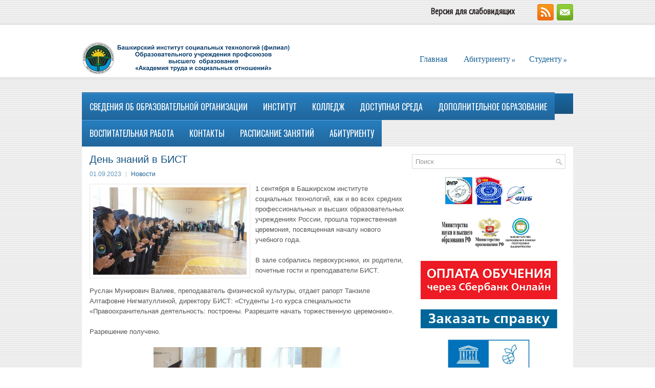

--- FILE ---
content_type: text/html; charset=UTF-8
request_url: https://ufabist.ru/2023/09/%D0%B4%D0%B5%D0%BD%D1%8C-%D0%B7%D0%BD%D0%B0%D0%BD%D0%B8%D0%B9-%D0%B2-%D0%B1%D0%B8%D1%81%D1%82-2/
body_size: 12282
content:
 <!DOCTYPE html>
<html xmlns="http://www.w3.org/1999/xhtml" lang="ru-RU">
<head profile="http://gmpg.org/xfn/11">
<meta http-equiv="Content-Type" content="text/html; charset=UTF-8" />
<title>День знаний в БИСТ | Официальный сайт Башкирского института социальных технологий (филиал) ОУП ВО «АТиСО»</title>
<meta name="viewport" content="width=device-width, initial-scale=1.0"/>
<link rel="stylesheet" href="https://ufabist.ru/wp-content/themes/them/lib/css/reset.css" type="text/css" media="screen, projection" />
<link rel="stylesheet" href="https://ufabist.ru/wp-content/themes/them/lib/css/defaults.css" type="text/css" media="screen, projection" />
<!--[if lt IE 8]><link rel="stylesheet" href="https://ufabist.ru/wp-content/themes/them/lib/css/ie.css" type="text/css" media="screen, projection" /><![endif]-->

<link rel="stylesheet" href="https://ufabist.ru/wp-content/themes/them/style.css" type="text/css" media="screen, projection" />

<link rel='dns-prefetch' href='//s.w.org' />
		<script type="text/javascript">
			window._wpemojiSettings = {"baseUrl":"https:\/\/s.w.org\/images\/core\/emoji\/11\/72x72\/","ext":".png","svgUrl":"https:\/\/s.w.org\/images\/core\/emoji\/11\/svg\/","svgExt":".svg","source":{"concatemoji":"https:\/\/ufabist.ru\/wp-includes\/js\/wp-emoji-release.min.js?ver=ce39a156e116bdc80cbe669ca3e8dda8"}};
			!function(e,a,t){var n,r,o,i=a.createElement("canvas"),p=i.getContext&&i.getContext("2d");function s(e,t){var a=String.fromCharCode;p.clearRect(0,0,i.width,i.height),p.fillText(a.apply(this,e),0,0);e=i.toDataURL();return p.clearRect(0,0,i.width,i.height),p.fillText(a.apply(this,t),0,0),e===i.toDataURL()}function c(e){var t=a.createElement("script");t.src=e,t.defer=t.type="text/javascript",a.getElementsByTagName("head")[0].appendChild(t)}for(o=Array("flag","emoji"),t.supports={everything:!0,everythingExceptFlag:!0},r=0;r<o.length;r++)t.supports[o[r]]=function(e){if(!p||!p.fillText)return!1;switch(p.textBaseline="top",p.font="600 32px Arial",e){case"flag":return s([55356,56826,55356,56819],[55356,56826,8203,55356,56819])?!1:!s([55356,57332,56128,56423,56128,56418,56128,56421,56128,56430,56128,56423,56128,56447],[55356,57332,8203,56128,56423,8203,56128,56418,8203,56128,56421,8203,56128,56430,8203,56128,56423,8203,56128,56447]);case"emoji":return!s([55358,56760,9792,65039],[55358,56760,8203,9792,65039])}return!1}(o[r]),t.supports.everything=t.supports.everything&&t.supports[o[r]],"flag"!==o[r]&&(t.supports.everythingExceptFlag=t.supports.everythingExceptFlag&&t.supports[o[r]]);t.supports.everythingExceptFlag=t.supports.everythingExceptFlag&&!t.supports.flag,t.DOMReady=!1,t.readyCallback=function(){t.DOMReady=!0},t.supports.everything||(n=function(){t.readyCallback()},a.addEventListener?(a.addEventListener("DOMContentLoaded",n,!1),e.addEventListener("load",n,!1)):(e.attachEvent("onload",n),a.attachEvent("onreadystatechange",function(){"complete"===a.readyState&&t.readyCallback()})),(n=t.source||{}).concatemoji?c(n.concatemoji):n.wpemoji&&n.twemoji&&(c(n.twemoji),c(n.wpemoji)))}(window,document,window._wpemojiSettings);
		</script>
		<style type="text/css">
img.wp-smiley,
img.emoji {
	display: inline !important;
	border: none !important;
	box-shadow: none !important;
	height: 1em !important;
	width: 1em !important;
	margin: 0 .07em !important;
	vertical-align: -0.1em !important;
	background: none !important;
	padding: 0 !important;
}
</style>
<link rel='stylesheet' id='css-style-css'  href='https://ufabist.ru/wp-content/plugins/comfortable-reading/css/custom.css?ver=ce39a156e116bdc80cbe669ca3e8dda8' type='text/css' media='all' />
<link rel='stylesheet' id='contact-form-7-css'  href='https://ufabist.ru/wp-content/plugins/contact-form-7/includes/css/styles.css?ver=5.1.1' type='text/css' media='all' />
<link rel='stylesheet' id='tablepress-default-css'  href='https://ufabist.ru/wp-content/plugins/tablepress/css/default.min.css?ver=1.9.2' type='text/css' media='all' />
<script type='text/javascript' src='https://ufabist.ru/wp-includes/js/jquery/jquery.js?ver=1.12.4'></script>
<script type='text/javascript' src='https://ufabist.ru/wp-includes/js/jquery/jquery-migrate.min.js?ver=1.4.1'></script>
<script type='text/javascript' src='https://ufabist.ru/wp-content/themes/them/lib/js/superfish.js?ver=ce39a156e116bdc80cbe669ca3e8dda8'></script>
<script type='text/javascript' src='https://ufabist.ru/wp-content/themes/them/lib/js/jquery.mobilemenu.js?ver=ce39a156e116bdc80cbe669ca3e8dda8'></script>
<link rel='https://api.w.org/' href='https://ufabist.ru/wp-json/' />
<link rel="EditURI" type="application/rsd+xml" title="RSD" href="https://ufabist.ru/xmlrpc.php?rsd" />
<link rel="wlwmanifest" type="application/wlwmanifest+xml" href="https://ufabist.ru/wp-includes/wlwmanifest.xml" /> 
<link rel='prev' title='Поздравление директора БИСТ с Днём знаний' href='https://ufabist.ru/2023/09/%d0%bf%d0%be%d0%b7%d0%b4%d1%80%d0%b0%d0%b2%d0%bb%d0%b5%d0%bd%d0%b8%d0%b5-%d0%b4%d0%b8%d1%80%d0%b5%d0%ba%d1%82%d0%be%d1%80%d0%b0-%d0%b1%d0%b8%d1%81%d1%82-%d1%81-%d0%b4%d0%bd%d1%91%d0%bc-%d0%b7%d0%bd/' />
<link rel='next' title='В БИСТе начались «Разговоры о важном» с первокурсниками' href='https://ufabist.ru/2023/09/%d0%b2-%d0%b1%d0%b8%d1%81%d1%82%d0%b5-%d0%bd%d0%b0%d1%87%d0%b0%d0%bb%d0%b8%d1%81%d1%8c-%d1%80%d0%b0%d0%b7%d0%b3%d0%be%d0%b2%d0%be%d1%80%d1%8b-%d0%be-%d0%b2%d0%b0%d0%b6%d0%bd%d0%be%d0%bc/' />

<link rel="canonical" href="https://ufabist.ru/2023/09/%d0%b4%d0%b5%d0%bd%d1%8c-%d0%b7%d0%bd%d0%b0%d0%bd%d0%b8%d0%b9-%d0%b2-%d0%b1%d0%b8%d1%81%d1%82-2/" />
<link rel='shortlink' href='https://ufabist.ru/?p=20711' />
<link rel="alternate" type="application/json+oembed" href="https://ufabist.ru/wp-json/oembed/1.0/embed?url=https%3A%2F%2Fufabist.ru%2F2023%2F09%2F%25d0%25b4%25d0%25b5%25d0%25bd%25d1%258c-%25d0%25b7%25d0%25bd%25d0%25b0%25d0%25bd%25d0%25b8%25d0%25b9-%25d0%25b2-%25d0%25b1%25d0%25b8%25d1%2581%25d1%2582-2%2F" />
<link rel="alternate" type="text/xml+oembed" href="https://ufabist.ru/wp-json/oembed/1.0/embed?url=https%3A%2F%2Fufabist.ru%2F2023%2F09%2F%25d0%25b4%25d0%25b5%25d0%25bd%25d1%258c-%25d0%25b7%25d0%25bd%25d0%25b0%25d0%25bd%25d0%25b8%25d0%25b9-%25d0%25b2-%25d0%25b1%25d0%25b8%25d1%2581%25d1%2582-2%2F&#038;format=xml" />
<link rel="shortcut icon" href="http://ufabist.ru/wp-content/uploads/2015/05/favicon.ico" type="image/x-icon" />
<link rel="alternate" type="application/rss+xml" title="Официальный сайт Башкирского института социальных технологий (филиал) ОУП ВО «АТиСО» RSS Feed" href="https://ufabist.ru/feed/" />
<link rel="pingback" href="https://ufabist.ru/xmlrpc.php" />
<link rel="icon" href="https://ufabist.ru/wp-content/uploads/2020/03/cropped-logo_BIST-32x32.png" sizes="32x32" />
<link rel="icon" href="https://ufabist.ru/wp-content/uploads/2020/03/cropped-logo_BIST-192x192.png" sizes="192x192" />
<link rel="apple-touch-icon-precomposed" href="https://ufabist.ru/wp-content/uploads/2020/03/cropped-logo_BIST-180x180.png" />
<meta name="msapplication-TileImage" content="https://ufabist.ru/wp-content/uploads/2020/03/cropped-logo_BIST-270x270.png" />

</head>

<body class="post-template-default single single-post postid-20711 single-format-standard">

<div id="container">

    <div class="clearfix">
        <div id="top-social-profiles">
				    	
                        <ul class="widget-container"><li class="social-profiles-widget">
            <a href="http://ufabist.ru/feed/" target="_blank"><img title="RSS Feed" alt="RSS Feed" src="http://ufabist.ru/wp-content/themes/EducationPlus/images/social-profiles/rss.png" /></a><a href="mailto:bist-atiso@rambler.ru" target="_blank"><img title="Email" alt="Email" src="http://ufabist.ru/wp-content/themes/EducationPlus/images/social-profiles/email.png" /></a>            </li></ul>
            		<div class="cr_style_top" itemprop="copy"> <a href="#" id="cr_version_link">Версия для слабовидящих</a></div>
        </div>
        
    </div>
    
    <div id="header">
    
        <div class="logo">
         
            <a href="https://ufabist.ru"><img src="http://ufabist.ru/wp-content/uploads/2016/01/Logotip1_1.png" alt="Официальный сайт Башкирского института социальных технологий (филиал) ОУП ВО «АТиСО»" title="Официальный сайт Башкирского института социальных технологий (филиал) ОУП ВО «АТиСО»" /></a>
         
        </div><!-- .logo -->

        <div class="header-right">
            			<div class="menu-primary-container"><ul id="menu-primary" class="menus menu-primary"><li id="menu-item-18" class="menu-item menu-item-type-custom menu-item-object-custom menu-item-home menu-item-18"><a href="http://ufabist.ru/">Главная</a></li>
<li id="menu-item-4344" class="menu-item menu-item-type-custom menu-item-object-custom menu-item-has-children menu-item-4344"><a href="https://ufabist.ru/abitur">Абитуриенту</a>
<ul class="sub-menu">
	<li id="menu-item-17245" class="menu-item menu-item-type-custom menu-item-object-custom menu-item-17245"><a href="https://ufabist.ru/abitur">Приемная кампания</a></li>
	<li id="menu-item-9115" class="menu-item menu-item-type-custom menu-item-object-custom menu-item-9115"><a href="https://atiso.ru/abitur/">Правила приема в ОУП ВО &#171;АТиСО&#187;</a></li>
	<li id="menu-item-14052" class="menu-item menu-item-type-custom menu-item-object-custom menu-item-14052"><a href="https://ufabist.ru/abitur/profile">Подать заявление дистанционно</a></li>
</ul>
</li>
<li id="menu-item-187" class="menu-item menu-item-type-post_type menu-item-object-page menu-item-has-children menu-item-187"><a href="https://ufabist.ru/studentu/">Студенту</a>
<ul class="sub-menu">
	<li id="menu-item-9568" class="menu-item menu-item-type-custom menu-item-object-custom menu-item-9568"><a href="http://lk.ufabist.ru">Личный кабинет</a></li>
	<li id="menu-item-13623" class="menu-item menu-item-type-custom menu-item-object-custom menu-item-13623"><a href="http://sdo.ufabist.ru">Онлайн обучение (moodle)</a></li>
	<li id="menu-item-7772" class="menu-item menu-item-type-post_type menu-item-object-page menu-item-7772"><a href="https://ufabist.ru/studentu/schedule/">Расписание занятий</a></li>
	<li id="menu-item-12933" class="menu-item menu-item-type-post_type menu-item-object-page menu-item-12933"><a href="https://ufabist.ru/%d0%b7%d0%b0%d0%ba%d0%b0%d0%b7-%d1%81%d0%bf%d1%80%d0%b0%d0%b2%d0%be%d0%ba/">Заказ справок</a></li>
	<li id="menu-item-188" class="menu-item menu-item-type-post_type menu-item-object-page menu-item-188"><a href="https://ufabist.ru/studentu/diplomniku/">Дипломнику</a></li>
	<li id="menu-item-7371" class="menu-item menu-item-type-post_type menu-item-object-page menu-item-7371"><a href="https://ufabist.ru/studentu/praktika/">Практика</a></li>
	<li id="menu-item-189" class="menu-item menu-item-type-post_type menu-item-object-page menu-item-189"><a href="https://ufabist.ru/studentu/infosreda/">Инфосреда</a></li>
	<li id="menu-item-3907" class="menu-item menu-item-type-post_type menu-item-object-page menu-item-3907"><a href="https://ufabist.ru/studentu/internet-testirovanie/">Интернет-тестирование</a></li>
	<li id="menu-item-190" class="menu-item menu-item-type-post_type menu-item-object-page menu-item-190"><a href="https://ufabist.ru/studentu/pamyatka-po-oplate/">Памятка по оплате</a></li>
	<li id="menu-item-191" class="menu-item menu-item-type-post_type menu-item-object-page menu-item-191"><a href="https://ufabist.ru/studentu/pamyatka-studentu/">Памятка студенту</a></li>
	<li id="menu-item-193" class="menu-item menu-item-type-post_type menu-item-object-page menu-item-193"><a href="https://ufabist.ru/studentu/profkom/">Профком</a></li>
	<li id="menu-item-15121" class="menu-item menu-item-type-custom menu-item-object-custom menu-item-15121"><a href="https://ufabist.ru/kuda-pojti-rabotat-aktualnye-ssylki-dlya-poiska-raboty/">Трудоустройство</a></li>
	<li id="menu-item-4688" class="menu-item menu-item-type-custom menu-item-object-custom menu-item-4688"><a href="http://ufabist.ru/o-filiale/struct/nir/biblioteka/">Библиотека</a></li>
	<li id="menu-item-14434" class="menu-item menu-item-type-post_type menu-item-object-page menu-item-14434"><a href="https://ufabist.ru/nasha-gordost/">Наша гордость</a></li>
	<li id="menu-item-192" class="menu-item menu-item-type-post_type menu-item-object-page menu-item-192"><a href="https://ufabist.ru/studentu/portfolio-vypusknika/">Портфолио выпускника</a></li>
</ul>
</li>
</ul></div>              <!--.primary menu--> 	
                </div><!-- .header-right -->
        
    </div><!-- #header -->
    
            <div class="clearfix">
            			<div class="menu-secondary-container"><ul id="menu-secondary" class="menus menu-secondary"><li id="menu-item-3440" class="menu-item menu-item-type-custom menu-item-object-custom menu-item-3440"><a href="http://ufabist.ru/sveden/">Сведения об образовательной организации</a></li>
<li id="menu-item-7496" class="menu-item menu-item-type-post_type menu-item-object-page menu-item-7496"><a href="https://ufabist.ru/institute/">Институт</a></li>
<li id="menu-item-7495" class="menu-item menu-item-type-post_type menu-item-object-page menu-item-7495"><a href="https://ufabist.ru/college/">Колледж</a></li>
<li id="menu-item-8626" class="menu-item menu-item-type-post_type menu-item-object-page menu-item-8626"><a href="https://ufabist.ru/inklyuzivnoe-obrazovanie/">Доступная среда</a></li>
<li id="menu-item-7497" class="menu-item menu-item-type-custom menu-item-object-custom menu-item-7497"><a href="https://ufabist.ru/cdpo/">Дополнительное образование</a></li>
<li id="menu-item-19190" class="menu-item menu-item-type-custom menu-item-object-custom menu-item-19190"><a href="https://ufabist.ru/otd-vikmr/">Воспитательная работа</a></li>
<li id="menu-item-507" class="menu-item menu-item-type-post_type menu-item-object-page menu-item-507"><a href="https://ufabist.ru/kontakty/">Контакты</a></li>
<li id="menu-item-12070" class="menu-item menu-item-type-post_type menu-item-object-page menu-item-12070"><a href="https://ufabist.ru/studentu/schedule/">Расписание занятий</a></li>
<li id="menu-item-16932" class="menu-item menu-item-type-custom menu-item-object-custom menu-item-16932"><a href="https://ufabist.ru/abitur">Абитуриенту</a></li>
</ul></div>              <!--.secondary menu--> 	
                </div>
    

    <div id="main">
    
            
        <div id="content">
            
                    
            
    <div class="post post-single clearfix post-20711 type-post status-publish format-standard has-post-thumbnail hentry category-bez-rubriki" id="post-20711">
    
        <h2 class="title">День знаний в БИСТ</h2>
        
        <div class="postmeta-primary">
    
            <span class="meta_date">01.09.2023</span>
           &nbsp; <span class="meta_categories"><a href="https://ufabist.ru/category/bez-rubriki/" rel="category tag">Новости</a></span>
    
                 
        </div>
        
        <div class="entry clearfix">
            
            <img width="300" height="171" src="https://ufabist.ru/wp-content/uploads/2023/09/DSC03091.jpg" class="alignleft featured_image wp-post-image" alt="" srcset="https://ufabist.ru/wp-content/uploads/2023/09/DSC03091.jpg 800w, https://ufabist.ru/wp-content/uploads/2023/09/DSC03091-300x171.jpg 300w, https://ufabist.ru/wp-content/uploads/2023/09/DSC03091-768x439.jpg 768w" sizes="(max-width: 300px) 100vw, 300px" />            
            <p>1 сентября в Башкирском институте социальных технологий, как и во всех средних профессиональных и высших образовательных учреждениях России, прошла торжественная церемония, посвященная началу нового учебного года.</p>
<p><span id="more-20711"></span>В зале собрались первокурсники, их родители, почетные гости и преподаватели БИСТ.</p>
<p>Руслан Мунирович Валиев, преподаватель физической культуры, отдает рапорт Танзиле Алтафовне Нигматуллиной, директору БИСТ: «Студенты 1-го курса специальности «Правоохранительная деятельность: построены. Разрешите начать торжественную церемонию».</p>
<p>Разрешение получено.</p>
<p><img class="wp-image-20714 aligncenter" src="https://ufabist.ru/wp-content/uploads/2023/09/01-09-2023-2.jpg" alt="" width="365" height="319" srcset="https://ufabist.ru/wp-content/uploads/2023/09/01-09-2023-2.jpg 522w, https://ufabist.ru/wp-content/uploads/2023/09/01-09-2023-2-300x262.jpg 300w" sizes="(max-width: 365px) 100vw, 365px" /></p>
<p>Ведущая: Полина Третьякова, студентка 3-го курса ПСД-41 – обратилась к студентам: «Уважаемые первокурсники! Мы рады приветствовать вас на торжественной линейке, посвященной Дню Знаний и началу нового учебного года! Сегодня вы стали членами нашего дружного студенческого коллектива, и мы уверены, что вместе сможем сделать многое: не только приобретать необходимые для будущей работы знания и навыки, но и постигать азы науки, разрабатывать и реализовывать новые проекты, вносить свой вклад в волонтерское движение, а самое главное – быть патриотами своей страны, своей республики и своего вуза.</p>
<p>Для открытия торжественной линейки знамённой группе внести государственные флаги Российской Федерации и Республики Башкортостан!».</p>
<p>Под звуки марша Преображенского полка, гимнов Российской Федерации и Республики Башкортостан знаменная группа вносит государственные флаги Российской Федерации и Республики Башкортостан.</p>
<p><img class="aligncenter size-full wp-image-20715" src="https://ufabist.ru/wp-content/uploads/2023/09/01-09-2023-3.jpg" alt="" width="734" height="484" srcset="https://ufabist.ru/wp-content/uploads/2023/09/01-09-2023-3.jpg 734w, https://ufabist.ru/wp-content/uploads/2023/09/01-09-2023-3-300x198.jpg 300w" sizes="(max-width: 734px) 100vw, 734px" /></p>
<p><img class="aligncenter wp-image-20716 " src="https://ufabist.ru/wp-content/uploads/2023/09/01-09-2023-4-e1694675011401.jpg" alt="" width="732" height="423" srcset="https://ufabist.ru/wp-content/uploads/2023/09/01-09-2023-4-e1694675011401.jpg 800w, https://ufabist.ru/wp-content/uploads/2023/09/01-09-2023-4-e1694675011401-300x173.jpg 300w, https://ufabist.ru/wp-content/uploads/2023/09/01-09-2023-4-e1694675011401-768x444.jpg 768w" sizes="(max-width: 732px) 100vw, 732px" /></p>
<p>Ведущая предоставляет слово Танзиле Алтафовне: «Уважаемые студенты! Уважаемые преподаватели и родители! Сегодня для всех нас торжественный день, который, я уверена, навсегда останется в памяти наших первокурсников. У них начинается новая – студенческая жизнь! От имени нашего дружного коллектива преподавателей и студентов поздравляю вас с этим важным событием! Вы прошли сложные испытания на вступительных экзаменах, однако то, что вам пришлось преодолеть, – это только начало непростого, но интересного пути к вершинам образования. Студенческая жизнь полна забот и волнений. Но, поверьте, нет времени прекрасней, чем студенческая пора. Вы получите навыки и знания, которые помогут вам стать первоклассными специалистами. Хочу пожелать вам, чтобы на пути к знаниям вам сопутствовали творческие и научные победы, чтобы каждый новый учебный год приближал вас к главной цели – обрести свое место в жизни, стать верными защитниками и достойными гражданами нашей великой страны!».</p>
<p>Наиль Мазитович Махмутов, заместитель Председателя Федерации профсоюзов Республики Башкортостан поздравил стипендиатов Федерации профсоюзов, которыми в этом учебном году стали Эрсой Хасан (ПСД-22) и Швец Михаил (ЮБД-21), а также вручил от Федерации профсоюзов РБ Благодарственные письма Ксении Шарапковой, студентке 2-го курса, руководителю Юнармии БИСТ, за активную работу в Юнармейском движении, и Танзиле Алтафовне – за активное участие в составе жюри при проведении профсоюзного фестиваля КВН среди трудящейся молодежи:</p>
<p><img class="aligncenter wp-image-20712" src="https://ufabist.ru/wp-content/uploads/2023/09/01-09-2023-15.jpg" alt="" width="977" height="261" srcset="https://ufabist.ru/wp-content/uploads/2023/09/01-09-2023-15.jpg 1299w, https://ufabist.ru/wp-content/uploads/2023/09/01-09-2023-15-300x80.jpg 300w, https://ufabist.ru/wp-content/uploads/2023/09/01-09-2023-15-768x205.jpg 768w, https://ufabist.ru/wp-content/uploads/2023/09/01-09-2023-15-1024x274.jpg 1024w" sizes="(max-width: 977px) 100vw, 977px" /></p>
<p>От имени работодателей с приветственным словом к первокурсникам обратилась Айгуль Мирвариевна Арсланова, подполковник юстиции, зам. начальника следственного отдела ОП-9 УМВД России по Республике Башкортостан. Она пожелала студентам настойчиво овладевать знаниями, чтобы быть востребованными и достойно нести свою службу в составе Министерства внутренних дел:</p>
<p><img class="aligncenter size-full wp-image-20717" src="https://ufabist.ru/wp-content/uploads/2023/09/DSC03143.jpg" alt="" width="800" height="450" srcset="https://ufabist.ru/wp-content/uploads/2023/09/DSC03143.jpg 800w, https://ufabist.ru/wp-content/uploads/2023/09/DSC03143-300x169.jpg 300w, https://ufabist.ru/wp-content/uploads/2023/09/DSC03143-768x432.jpg 768w" sizes="(max-width: 800px) 100vw, 800px" /></p>
<p><img class="aligncenter size-full wp-image-20718" src="https://ufabist.ru/wp-content/uploads/2023/09/01-09-2023-5.jpg" alt="" width="800" height="490" srcset="https://ufabist.ru/wp-content/uploads/2023/09/01-09-2023-5.jpg 800w, https://ufabist.ru/wp-content/uploads/2023/09/01-09-2023-5-300x184.jpg 300w, https://ufabist.ru/wp-content/uploads/2023/09/01-09-2023-5-768x470.jpg 768w" sizes="(max-width: 800px) 100vw, 800px" /></p>
<p>Торжественная церемония никого не оставила равнодушными. Без сомнения, этот день запомнится всем присутствующим и станет залогом верного служения будущих правоохранителей своему Отечеству!</p>
    
        </div>
        
         
        
    
    </div><!-- Post ID 20711 -->
    
                
                    
        </div><!-- #content -->
    
        
<div id="sidebar-primary">

    <ul class="widget-container"><li id="search-2" class="widget widget_search"> 
<div id="search" title="Введите текст и нажмите ENTER">
    <form method="get" id="searchform" action="https://ufabist.ru/"> 
        <input type="text" value="Поиск" 
            name="s" id="s"  onblur="if (this.value == '')  {this.value = 'Поиск';}"  
            onfocus="if (this.value == 'Поиск') {this.value = '';}" 
        />
    </form>
</div><!-- #search --></li></ul><ul class="widget-container"><li id="text-8" class="widget widget_text">			<div class="textwidget"><p align="center"><a href="http://fnpr.ru/"><img src="http://ufabist.ru/wp-content/uploads/2015/06/fnpr.jpg"width="55" height="125"  /></a>

<a href="http://atiso.ru/"><img src="http://ufabist.ru/wp-content/uploads/2015/06/atiso.jpg"width="55" height="125"  /></a>

<a href="http://www.fprb.ru/"><img src="http://ufabist.ru/wp-content/uploads/2017/11/logo.png"width="55" height="125"  /></a></p>
</div>
		</li></ul><ul class="widget-container"><li id="text-19" class="widget widget_text">			<div class="textwidget"><p align="center"><a href="https://minobrnauki.gov.ru/"><img src="https://ufabist.ru/wp-content/uploads/2019/03/MN2.jpg" width="60" height="50" /></a> <a href="https://edu.gov.ru/"><img src="https://ufabist.ru/wp-content/uploads/2019/03/LogoMP2.jpg" width="60" height="50" /></a><a href="https://education.bashkortostan.ru/" target="_blank" rel="noopener"><img src="https://ufabist.ru/wp-content/uploads/2021/01/minobr-i-nauki-rb-logo-01.jpg" alt="" width="60" height="60" /></a></p>
</div>
		</li></ul><ul class="widget-container"><li id="text-23" class="widget widget_text">			<div class="textwidget"><p><a href="https://online.sberbank.ru/CSAFront/payOrderPaymentLogin.do?ReqId=32721162255&amp;ST=ufs.billing"><img class="aligncenter size-full wp-image-15143" src="https://ufabist.ru/wp-content/uploads/2021/10/oplata-obucheniya-01.jpg" alt="" width="267" height="75" /></a></p>
</div>
		</li></ul><ul class="widget-container"><li id="text-21" class="widget widget_text">			<div class="textwidget"><p><a href="https://ufabist.ru/%d0%b7%d0%b0%d0%ba%d0%b0%d0%b7-%d1%81%d0%bf%d1%80%d0%b0%d0%b2%d0%be%d0%ba/"><img class="size-full wp-image-12951 aligncenter" src="https://ufabist.ru/wp-content/uploads/2020/12/zakazat-spravku-02-01.jpg" alt="" width="267" height="37" /></a></p>
</div>
		</li></ul><ul class="widget-container"><li id="text-22" class="widget widget_text">			<div class="textwidget"><p><img class="aligncenter wp-image-17339" src="https://ufabist.ru/wp-content/uploads/2022/04/unesco_asp_member_cut.jpg" alt="" width="174" height="145" /></p>
<p><a href="https://may9.ru/" target="_blank" rel="noopener"><img class="aligncenter wp-image-24102" src="https://ufabist.ru/wp-content/uploads/2025/02/banner-bessmertnyy-polk-300x182.png" alt="" width="267" height="162" /></a></p>
</div>
		</li></ul><ul class="widget-container"><li id="nav_menu-4" class="widget widget_nav_menu"><div class="menu-right_sidebar-container"><ul id="menu-right_sidebar" class="menu"><li id="menu-item-9853" class="menu-item menu-item-type-custom menu-item-object-custom menu-item-9853"><a href="https://minobrnauki.gov.ru/">Министерство науки и высшего образования Российской Федерации</a></li>
<li id="menu-item-16949" class="menu-item menu-item-type-custom menu-item-object-custom menu-item-16949"><a href="https://www.ashunescorb.org/">Региональный координационный центр проекта «Ассоциированные школы ЮНЕСКО» в Республике Башкортостан</a></li>
<li id="menu-item-15618" class="menu-item menu-item-type-post_type menu-item-object-page menu-item-15618"><a href="https://ufabist.ru/kolledhz-bist-unesco/">Ассоциированная школа ЮНЕСКО</a></li>
<li id="menu-item-8113" class="menu-item menu-item-type-custom menu-item-object-custom menu-item-8113"><a href="http://unevoc.ru/">Центр ЮНЕВОК в Российской Федерации на базе БИСТ</a></li>
<li id="menu-item-9640" class="menu-item menu-item-type-post_type menu-item-object-page menu-item-9640"><a href="https://ufabist.ru/otzyvy/">Отзывы</a></li>
<li id="menu-item-15650" class="menu-item menu-item-type-post_type menu-item-object-page menu-item-15650"><a href="https://ufabist.ru/club-rgo-bist/">Молодежный клуб Русского географического общества БИСТ</a></li>
<li id="menu-item-24982" class="menu-item menu-item-type-custom menu-item-object-custom menu-item-24982"><a href="https://ufabist.ru/studaktiv/">Студактив</a></li>
<li id="menu-item-14722" class="menu-item menu-item-type-post_type menu-item-object-page menu-item-14722"><a href="https://ufabist.ru/soglasheniya-o-sotrudnichestve/">Организации-партнеры (соглашения)</a></li>
<li id="menu-item-21466" class="menu-item menu-item-type-post_type menu-item-object-page menu-item-21466"><a href="https://ufabist.ru/nio/">Научно-исследовательская деятельность</a></li>
<li id="menu-item-4891" class="menu-item menu-item-type-custom menu-item-object-custom menu-item-4891"><a href="https://ufabist.ru/nio/nir/conferencii-bist/">Конференции и круглые столы БИСТ</a></li>
<li id="menu-item-8072" class="menu-item menu-item-type-post_type menu-item-object-page menu-item-8072"><a href="https://ufabist.ru/redaktsionno-izdatelskij-otdel/">Издательская деятельность</a></li>
<li id="menu-item-4533" class="menu-item menu-item-type-post_type menu-item-object-page menu-item-4533"><a href="https://ufabist.ru/yuridicheskaya-klinika/">Юридическая клиника «Социальная правозащита»</a></li>
<li id="menu-item-4538" class="menu-item menu-item-type-custom menu-item-object-custom menu-item-4538"><a href="https://ufabist.ru/assoc-rodit/">Ассоциация родителей</a></li>
<li id="menu-item-4537" class="menu-item menu-item-type-post_type menu-item-object-page menu-item-4537"><a href="https://ufabist.ru/assotsiatsiya-vypusknikov/">Ассоциация выпускников</a></li>
<li id="menu-item-8924" class="menu-item menu-item-type-post_type menu-item-object-page menu-item-8924"><a href="https://ufabist.ru/charitable-donation/">Благотворительный взнос на развитие</a></li>
<li id="menu-item-4539" class="menu-item menu-item-type-custom menu-item-object-custom menu-item-4539"><a href="https://ufabist.ru/antikorrupcionnaya-deyatelnost/">Антикоррупционная деятельность</a></li>
<li id="menu-item-25191" class="menu-item menu-item-type-custom menu-item-object-custom menu-item-25191"><a href="https://ufabist.ru/profilaktika-moshennichestva/">Профилактика мошенничества</a></li>
<li id="menu-item-15273" class="menu-item menu-item-type-post_type menu-item-object-page menu-item-has-children menu-item-15273"><a href="https://ufabist.ru/%d0%bf%d1%80%d0%be%d1%82%d0%b8%d0%b2%d0%be%d0%b4%d0%b5%d0%b9%d1%81%d1%82%d0%b2%d0%b8%d0%b5-%d1%82%d0%b5%d1%80%d1%80%d0%be%d1%80%d0%b8%d0%b7%d0%bc%d1%83-%d0%b8-%d1%8d%d0%ba%d1%81%d1%82%d1%80%d0%b5/">Противодействие терроризму и экстремизму</a>
<ul class="sub-menu">
	<li id="menu-item-15275" class="menu-item menu-item-type-custom menu-item-object-custom menu-item-15275"><a href="https://02.xn--b1aew.xn--p1ai/folder/2952809">Электронная приемная по противодействию экстремизму</a></li>
</ul>
</li>
<li id="menu-item-9214" class="menu-item menu-item-type-post_type menu-item-object-page menu-item-9214"><a href="https://ufabist.ru/institute/profsoyuz-rabotnikov/">Первичная профсоюзная организация работников БИСТ</a></li>
<li id="menu-item-13543" class="menu-item menu-item-type-post_type menu-item-object-page menu-item-13543"><a href="https://ufabist.ru/konkurs-ural-batyr/">«Урал-батыр» – достояние человечества</a></li>
</ul></div></li></ul><ul class="widget-container"><li id="text-28" class="widget widget_text">			<div class="textwidget"><p><center><br />
<a href="http://ufabist.ru/kuda-pojti-rabotat-aktualnye-ssylki-dlya-poiska-raboty/"><img src="https://ufabist.ru/wp-content/uploads/2020/05/work1.jpg" width="200" height="" /></a></center></p>
</div>
		</li></ul><ul class="widget-container"><li id="text-9" class="widget widget_text">			<div class="textwidget"><center>


<a href="http://vestnik-bist.ru/ru/" ><img src="http://ufabist.ru/wp-content/uploads/2015/12/logo_vestnik-1440-ru.jpg" width="200" height="125"  /></a>
<p></p></div>
		</li></ul><ul class="widget-container"><li id="text-3" class="widget widget_text"><h3 class="widgettitle">Наши проекты</h3>			<div class="textwidget"><center>

<a href="http://detskaya-palata.ru/" ><img src="http://ufabist.ru/wp-content/uploads/2015/12/dopp-logo.png" width="300" height="125"  /></a>
<p>

<a href="http://roditelideti.org/" ><img src="http://ufabist.ru/wp-content/uploads/2015/05/roditeliideti.jpg" width="250" height="125"  /></a>
<p>

<a href="http://sovetgkh.org/" ><h4><strong>Общественный совет ЖКХ</strong></h4>
<center></a>
<p>

<a href="http://xn--80aabieaceie6c3a8ay0pwa.xn--p1ai/" ><h4><strong>Бюджет для граждан</strong></h4>
<center></a>
<p>

<a href="http://aksakov.info/" ><h4><strong>Мемориальный Дом-музей <br> С.Т. Аксакова</strong></h4>
<center></a>
<p></div>
		</li></ul><ul class="widget-container"><li id="archives-2" class="widget widget_archive"><h3 class="widgettitle">Архивы</h3>		<label class="screen-reader-text" for="archives-dropdown-2">Архивы</label>
		<select id="archives-dropdown-2" name="archive-dropdown" onchange='document.location.href=this.options[this.selectedIndex].value;'>
			
			<option value="">Выберите месяц</option>
				<option value='https://ufabist.ru/2026/01/'> Январь 2026 </option>
	<option value='https://ufabist.ru/2025/12/'> Декабрь 2025 </option>
	<option value='https://ufabist.ru/2025/11/'> Ноябрь 2025 </option>
	<option value='https://ufabist.ru/2025/10/'> Октябрь 2025 </option>
	<option value='https://ufabist.ru/2025/09/'> Сентябрь 2025 </option>
	<option value='https://ufabist.ru/2025/08/'> Август 2025 </option>
	<option value='https://ufabist.ru/2025/07/'> Июль 2025 </option>
	<option value='https://ufabist.ru/2025/06/'> Июнь 2025 </option>
	<option value='https://ufabist.ru/2025/05/'> Май 2025 </option>
	<option value='https://ufabist.ru/2025/04/'> Апрель 2025 </option>
	<option value='https://ufabist.ru/2025/03/'> Март 2025 </option>
	<option value='https://ufabist.ru/2025/02/'> Февраль 2025 </option>
	<option value='https://ufabist.ru/2025/01/'> Январь 2025 </option>
	<option value='https://ufabist.ru/2024/12/'> Декабрь 2024 </option>
	<option value='https://ufabist.ru/2024/11/'> Ноябрь 2024 </option>
	<option value='https://ufabist.ru/2024/10/'> Октябрь 2024 </option>
	<option value='https://ufabist.ru/2024/09/'> Сентябрь 2024 </option>
	<option value='https://ufabist.ru/2024/08/'> Август 2024 </option>
	<option value='https://ufabist.ru/2024/06/'> Июнь 2024 </option>
	<option value='https://ufabist.ru/2024/05/'> Май 2024 </option>
	<option value='https://ufabist.ru/2024/04/'> Апрель 2024 </option>
	<option value='https://ufabist.ru/2024/03/'> Март 2024 </option>
	<option value='https://ufabist.ru/2024/02/'> Февраль 2024 </option>
	<option value='https://ufabist.ru/2024/01/'> Январь 2024 </option>
	<option value='https://ufabist.ru/2023/12/'> Декабрь 2023 </option>
	<option value='https://ufabist.ru/2023/11/'> Ноябрь 2023 </option>
	<option value='https://ufabist.ru/2023/10/'> Октябрь 2023 </option>
	<option value='https://ufabist.ru/2023/09/'> Сентябрь 2023 </option>
	<option value='https://ufabist.ru/2023/08/'> Август 2023 </option>
	<option value='https://ufabist.ru/2023/07/'> Июль 2023 </option>
	<option value='https://ufabist.ru/2023/06/'> Июнь 2023 </option>
	<option value='https://ufabist.ru/2023/05/'> Май 2023 </option>
	<option value='https://ufabist.ru/2023/04/'> Апрель 2023 </option>
	<option value='https://ufabist.ru/2023/03/'> Март 2023 </option>
	<option value='https://ufabist.ru/2023/02/'> Февраль 2023 </option>
	<option value='https://ufabist.ru/2023/01/'> Январь 2023 </option>
	<option value='https://ufabist.ru/2022/12/'> Декабрь 2022 </option>
	<option value='https://ufabist.ru/2022/11/'> Ноябрь 2022 </option>
	<option value='https://ufabist.ru/2022/10/'> Октябрь 2022 </option>
	<option value='https://ufabist.ru/2022/09/'> Сентябрь 2022 </option>
	<option value='https://ufabist.ru/2022/08/'> Август 2022 </option>
	<option value='https://ufabist.ru/2022/07/'> Июль 2022 </option>
	<option value='https://ufabist.ru/2022/06/'> Июнь 2022 </option>
	<option value='https://ufabist.ru/2022/05/'> Май 2022 </option>
	<option value='https://ufabist.ru/2022/04/'> Апрель 2022 </option>
	<option value='https://ufabist.ru/2022/03/'> Март 2022 </option>
	<option value='https://ufabist.ru/2022/02/'> Февраль 2022 </option>
	<option value='https://ufabist.ru/2022/01/'> Январь 2022 </option>
	<option value='https://ufabist.ru/2021/12/'> Декабрь 2021 </option>
	<option value='https://ufabist.ru/2021/11/'> Ноябрь 2021 </option>
	<option value='https://ufabist.ru/2021/10/'> Октябрь 2021 </option>
	<option value='https://ufabist.ru/2021/09/'> Сентябрь 2021 </option>
	<option value='https://ufabist.ru/2021/08/'> Август 2021 </option>
	<option value='https://ufabist.ru/2021/07/'> Июль 2021 </option>
	<option value='https://ufabist.ru/2021/06/'> Июнь 2021 </option>
	<option value='https://ufabist.ru/2021/05/'> Май 2021 </option>
	<option value='https://ufabist.ru/2021/04/'> Апрель 2021 </option>
	<option value='https://ufabist.ru/2021/03/'> Март 2021 </option>
	<option value='https://ufabist.ru/2021/02/'> Февраль 2021 </option>
	<option value='https://ufabist.ru/2021/01/'> Январь 2021 </option>
	<option value='https://ufabist.ru/2020/12/'> Декабрь 2020 </option>
	<option value='https://ufabist.ru/2020/11/'> Ноябрь 2020 </option>
	<option value='https://ufabist.ru/2020/10/'> Октябрь 2020 </option>
	<option value='https://ufabist.ru/2020/09/'> Сентябрь 2020 </option>
	<option value='https://ufabist.ru/2020/08/'> Август 2020 </option>
	<option value='https://ufabist.ru/2020/07/'> Июль 2020 </option>
	<option value='https://ufabist.ru/2020/06/'> Июнь 2020 </option>
	<option value='https://ufabist.ru/2020/05/'> Май 2020 </option>
	<option value='https://ufabist.ru/2020/04/'> Апрель 2020 </option>
	<option value='https://ufabist.ru/2020/03/'> Март 2020 </option>
	<option value='https://ufabist.ru/2020/02/'> Февраль 2020 </option>
	<option value='https://ufabist.ru/2020/01/'> Январь 2020 </option>
	<option value='https://ufabist.ru/2019/12/'> Декабрь 2019 </option>
	<option value='https://ufabist.ru/2019/11/'> Ноябрь 2019 </option>
	<option value='https://ufabist.ru/2019/10/'> Октябрь 2019 </option>
	<option value='https://ufabist.ru/2019/09/'> Сентябрь 2019 </option>
	<option value='https://ufabist.ru/2019/08/'> Август 2019 </option>
	<option value='https://ufabist.ru/2019/07/'> Июль 2019 </option>
	<option value='https://ufabist.ru/2019/06/'> Июнь 2019 </option>
	<option value='https://ufabist.ru/2019/05/'> Май 2019 </option>
	<option value='https://ufabist.ru/2019/04/'> Апрель 2019 </option>
	<option value='https://ufabist.ru/2019/03/'> Март 2019 </option>
	<option value='https://ufabist.ru/2019/02/'> Февраль 2019 </option>
	<option value='https://ufabist.ru/2019/01/'> Январь 2019 </option>
	<option value='https://ufabist.ru/2018/12/'> Декабрь 2018 </option>
	<option value='https://ufabist.ru/2018/11/'> Ноябрь 2018 </option>
	<option value='https://ufabist.ru/2018/10/'> Октябрь 2018 </option>
	<option value='https://ufabist.ru/2018/09/'> Сентябрь 2018 </option>
	<option value='https://ufabist.ru/2018/08/'> Август 2018 </option>
	<option value='https://ufabist.ru/2018/07/'> Июль 2018 </option>
	<option value='https://ufabist.ru/2018/06/'> Июнь 2018 </option>
	<option value='https://ufabist.ru/2018/05/'> Май 2018 </option>
	<option value='https://ufabist.ru/2018/04/'> Апрель 2018 </option>
	<option value='https://ufabist.ru/2018/03/'> Март 2018 </option>
	<option value='https://ufabist.ru/2018/02/'> Февраль 2018 </option>
	<option value='https://ufabist.ru/2018/01/'> Январь 2018 </option>
	<option value='https://ufabist.ru/2017/12/'> Декабрь 2017 </option>
	<option value='https://ufabist.ru/2017/11/'> Ноябрь 2017 </option>
	<option value='https://ufabist.ru/2017/10/'> Октябрь 2017 </option>
	<option value='https://ufabist.ru/2017/09/'> Сентябрь 2017 </option>
	<option value='https://ufabist.ru/2017/08/'> Август 2017 </option>
	<option value='https://ufabist.ru/2017/07/'> Июль 2017 </option>
	<option value='https://ufabist.ru/2017/06/'> Июнь 2017 </option>
	<option value='https://ufabist.ru/2017/05/'> Май 2017 </option>
	<option value='https://ufabist.ru/2017/04/'> Апрель 2017 </option>
	<option value='https://ufabist.ru/2017/03/'> Март 2017 </option>
	<option value='https://ufabist.ru/2017/02/'> Февраль 2017 </option>
	<option value='https://ufabist.ru/2017/01/'> Январь 2017 </option>
	<option value='https://ufabist.ru/2016/12/'> Декабрь 2016 </option>
	<option value='https://ufabist.ru/2016/11/'> Ноябрь 2016 </option>
	<option value='https://ufabist.ru/2016/10/'> Октябрь 2016 </option>
	<option value='https://ufabist.ru/2016/09/'> Сентябрь 2016 </option>
	<option value='https://ufabist.ru/2016/08/'> Август 2016 </option>
	<option value='https://ufabist.ru/2016/07/'> Июль 2016 </option>
	<option value='https://ufabist.ru/2016/06/'> Июнь 2016 </option>
	<option value='https://ufabist.ru/2016/05/'> Май 2016 </option>
	<option value='https://ufabist.ru/2016/04/'> Апрель 2016 </option>
	<option value='https://ufabist.ru/2016/03/'> Март 2016 </option>
	<option value='https://ufabist.ru/2016/02/'> Февраль 2016 </option>
	<option value='https://ufabist.ru/2016/01/'> Январь 2016 </option>
	<option value='https://ufabist.ru/2015/12/'> Декабрь 2015 </option>
	<option value='https://ufabist.ru/2015/11/'> Ноябрь 2015 </option>
	<option value='https://ufabist.ru/2015/10/'> Октябрь 2015 </option>
	<option value='https://ufabist.ru/2015/09/'> Сентябрь 2015 </option>
	<option value='https://ufabist.ru/2015/08/'> Август 2015 </option>
	<option value='https://ufabist.ru/2015/07/'> Июль 2015 </option>
	<option value='https://ufabist.ru/2015/06/'> Июнь 2015 </option>
	<option value='https://ufabist.ru/2015/05/'> Май 2015 </option>
	<option value='https://ufabist.ru/2015/04/'> Апрель 2015 </option>
	<option value='https://ufabist.ru/2015/02/'> Февраль 2015 </option>
	<option value='https://ufabist.ru/2015/01/'> Январь 2015 </option>
	<option value='https://ufabist.ru/2014/12/'> Декабрь 2014 </option>
	<option value='https://ufabist.ru/2014/10/'> Октябрь 2014 </option>
	<option value='https://ufabist.ru/2014/09/'> Сентябрь 2014 </option>
	<option value='https://ufabist.ru/2014/08/'> Август 2014 </option>
	<option value='https://ufabist.ru/2014/07/'> Июль 2014 </option>
	<option value='https://ufabist.ru/2014/06/'> Июнь 2014 </option>
	<option value='https://ufabist.ru/2014/03/'> Март 2014 </option>
	<option value='https://ufabist.ru/2013/11/'> Ноябрь 2013 </option>
	<option value='https://ufabist.ru/2013/10/'> Октябрь 2013 </option>
	<option value='https://ufabist.ru/2013/08/'> Август 2013 </option>

		</select>
		</li></ul><ul class="widget-container"><li id="text-26" class="widget widget_text"><h3 class="widgettitle">БИСТ в соцсетях</h3>			<div class="textwidget"><p><a href="https://vk.com/ufa_bist_ufa" target="_blank" rel="noopener"><img class="aligncenter wp-image-17403" src="https://ufabist.ru/wp-content/uploads/2022/04/VK_Compact_Logo.jpg" alt="" width="74" height="74" /></a></p>
</div>
		</li></ul>    
</div><!-- #sidebar-primary -->        
                
    </div><!-- #main -->
    
    
    <div id="footer-widgets" class="clearfix">
                <div class="footer-widget-box">
            <ul class="widget-container"><li id="text-4" class="widget widget_text"><h3 class="widgettitle">Контактная информация</h3>			<div class="textwidget"><h5><a>Телефон приемной комиссии: (347) 216-35-20</a></h5>
<h5><a>Телефон деканата юридического и финансово-экономического факультетов: <br>(347) 216-31-05</br></a></h5>
<h5><a>Телефон бухгалтерии: 
<br>(347) 216-35-74</br></a></h5></div>
		</li></ul>        </div>
        
        <div class="footer-widget-box">
            <ul class="widget-container"><li id="text-6" class="widget widget_text"><h3 class="widgettitle">Свидетельство о государственной аккредитации</h3>			<div class="textwidget"><p><a href="https://ufabist.ru/wp-content/uploads/2022/04/Akkr_BIST_13.05.2016.pdf">Свидетельство о государственной аккредитации</a></p>
<p><a href="https://ufabist.ru/wp-content/uploads/2024/09/vypiska-akkr-04-09-2024.pdf">Выписка из реестра</a></p>
</div>
		</li></ul>        </div>
        
        <div class="footer-widget-box">
            <ul class="widget-container"><li id="text-5" class="widget widget_text"><h3 class="widgettitle">Лицензия на право ведения образовательной деятельности</h3>			<div class="textwidget"><h5><a href="https://ufabist.ru/wp-content/uploads/2017/01/Licen_ATiSO_2016.pdf">Лицензия на право ведения образовательной деятельности</a></h5>
<p><a href="https://ufabist.ru/wp-content/uploads/2024/09/vypiska-litz-04-09-2024.pdf">Выписка из реестра лицензий</a></p>
</div>
		</li></ul>        </div>
        
        <div class="footer-widget-box footer-widget-box-last">
            <ul class="widget-container"><li id="text-24" class="widget widget_text"><h3 class="widgettitle">Противодействие терроризму и экстремизму</h3>			<div class="textwidget"><h5><a href="https://ufabist.ru/%d0%bf%d1%80%d0%be%d1%82%d0%b8%d0%b2%d0%be%d0%b4%d0%b5%d0%b9%d1%81%d1%82%d0%b2%d0%b8%d0%b5-%d1%82%d0%b5%d1%80%d1%80%d0%be%d1%80%d0%b8%d0%b7%d0%bc%d1%83-%d0%b8-%d1%8d%d0%ba%d1%81%d1%82%d1%80%d0%b5/">Противодействие терроризму и экстремизму</a></h5>
<h5><a href="https://02.xn--b1aew.xn--p1ai/folder/2952809">Электронная приемная по противодействию экстремизму</a></h5>
</div>
		</li></ul>        </div>
        
    </div>

    <div id="footer">
    
        <div id="copyrights">
             &copy; 2026  <a href="https://ufabist.ru/">Официальный сайт Башкирского института социальных технологий (филиал) ОУП ВО «АТиСО»</a> 
        </div>
        
        <!-- #copyrights -->
        
        <div id="credits"><a href=""><strong></strong></a></div><!-- #credits -->
        
    </div><!-- #footer -->
    
</div><!-- #container -->

<script type='text/javascript' src='https://ufabist.ru/wp-includes/js/comment-reply.min.js?ver=ce39a156e116bdc80cbe669ca3e8dda8'></script>
<script type='text/javascript' src='https://ufabist.ru/wp-content/plugins/comfortable-reading/js/jquery.comfortable.reading.js?ver=1.1'></script>
<script type='text/javascript' src='https://ufabist.ru/wp-content/plugins/comfortable-reading/js/jquery.cookie.js?ver=1.1'></script>
<script type='text/javascript'>
/* <![CDATA[ */
var wpcf7 = {"apiSettings":{"root":"https:\/\/ufabist.ru\/wp-json\/contact-form-7\/v1","namespace":"contact-form-7\/v1"}};
/* ]]> */
</script>
<script type='text/javascript' src='https://ufabist.ru/wp-content/plugins/contact-form-7/includes/js/scripts.js?ver=5.1.1'></script>
<script type='text/javascript' src='https://ufabist.ru/wp-includes/js/hoverIntent.min.js?ver=1.8.1'></script>
<script type='text/javascript' src='https://ufabist.ru/wp-includes/js/wp-embed.min.js?ver=ce39a156e116bdc80cbe669ca3e8dda8'></script>
<!-- Yandex.Metrika counter -->
<script type="text/javascript" >
   (function(m,e,t,r,i,k,a){m[i]=m[i]||function(){(m[i].a=m[i].a||[]).push(arguments)};
   m[i].l=1*new Date();k=e.createElement(t),a=e.getElementsByTagName(t)[0],k.async=1,k.src=r,a.parentNode.insertBefore(k,a)})
   (window, document, "script", "https://mc.yandex.ru/metrika/tag.js", "ym");

   ym(67888069, "init", {
        clickmap:true,
        trackLinks:true,
        accurateTrackBounce:true,
        webvisor:true
   });
</script>
<noscript><div><img src="https://mc.yandex.ru/watch/67888069" style="position:absolute; left:-9999px;" alt="" /></div></noscript>
<!-- /Yandex.Metrika counter -->

<script type='text/javascript'>
/* <![CDATA[ */
jQuery.noConflict();
jQuery(function(){ 
	jQuery('ul.menu-primary').superfish({ 
	animation: {opacity:'show'},
autoArrows:  true,
                dropShadows: false, 
                speed: 200,
                delay: 800
                });
            });
jQuery('.menu-primary-container').mobileMenu({
                defaultText: 'Меню',
                className: 'menu-primary-responsive',
                containerClass: 'menu-primary-responsive-container',
                subMenuDash: '&ndash;'
            });

jQuery(function(){ 
	jQuery('ul.menu-secondary').superfish({ 
	animation: {opacity:'show'},
autoArrows:  true,
                dropShadows: false, 
                speed: 200,
                delay: 800
                });
            });
jQuery('.menu-secondary-container').mobileMenu({
                defaultText: 'Навигация',
                className: 'menu-secondary-responsive',
                containerClass: 'menu-secondary-responsive-container',
                subMenuDash: '&ndash;'
            });

/* ]]> */
</script>
<!-- Yandex.Metrika counter -->
<script type="text/javascript">
(function (d, w, c) {
    (w[c] = w[c] || []).push(function() {
        try {
            w.yaCounter30161719 = new Ya.Metrika({id:30161719,
                    clickmap:true,
                    trackLinks:true,
                    accurateTrackBounce:true});
        } catch(e) { }
    });

    var n = d.getElementsByTagName("script")[0],
        s = d.createElement("script"),
        f = function () { n.parentNode.insertBefore(s, n); };
    s.type = "text/javascript";
    s.async = true;
    s.src = (d.location.protocol == "https:" ? "https:" : "http:") + "//mc.yandex.ru/metrika/watch.js";

    if (w.opera == "[object Opera]") {
        d.addEventListener("DOMContentLoaded", f, false);
    } else { f(); }
})(document, window, "yandex_metrika_callbacks");
</script>
<noscript><div><img src="//mc.yandex.ru/watch/30161719" style="position:absolute; left:-9999px;" alt="" /></div></noscript>
<!-- /Yandex.Metrika counter -->
</body>
</html>

